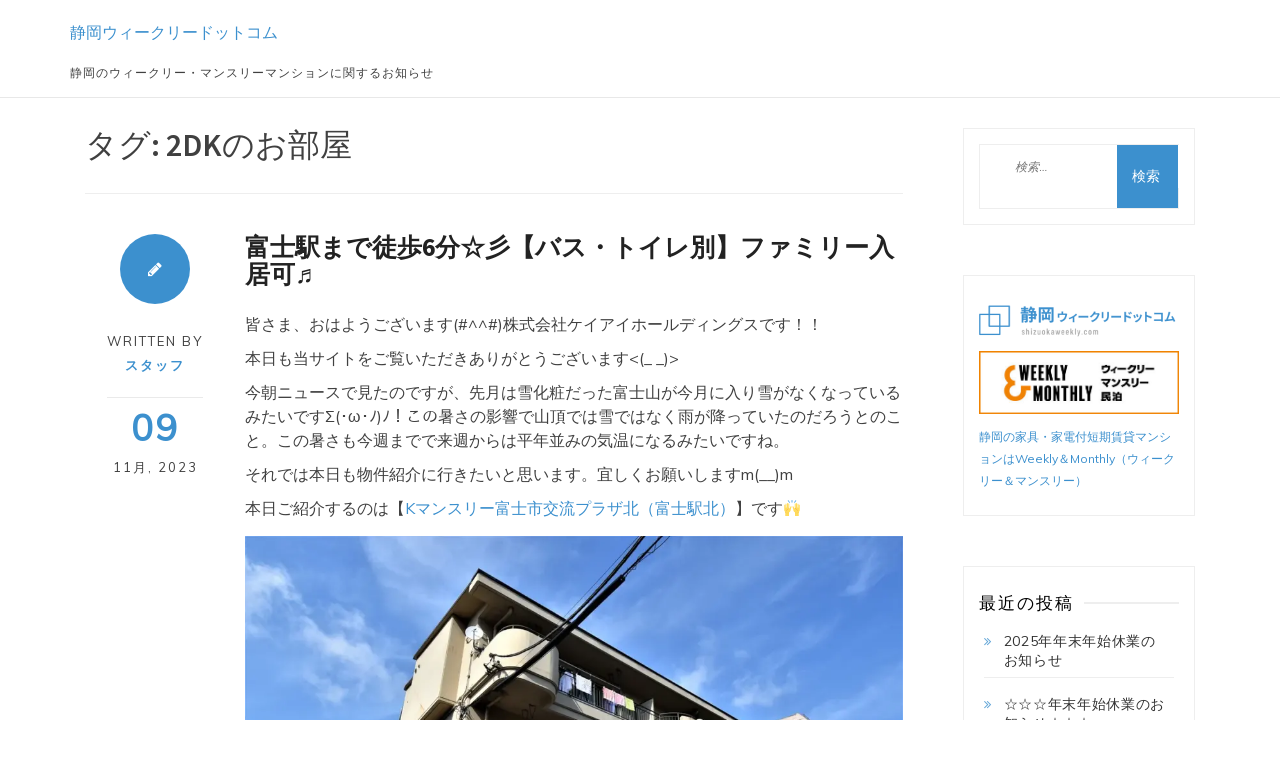

--- FILE ---
content_type: text/html; charset=UTF-8
request_url: https://shizuokaweekly.mnw-life.com/tag/2dk%E3%81%AE%E3%81%8A%E9%83%A8%E5%B1%8B/
body_size: 10365
content:
<!DOCTYPE html>
<html dir="ltr" lang="ja" prefix="og: https://ogp.me/ns#" class="boxed">
<head>
<script data-ad-client="ca-pub-2869867879816334" async src="https://pagead2.googlesyndication.com/pagead/js/adsbygoogle.js"></script>
<meta charset="UTF-8">
<meta name="viewport" content="width=device-width, initial-scale=1">
<link rel="profile" href="http://gmpg.org/xfn/11">

<title>2DKのお部屋 - 静岡ウィークリードットコム</title>

		<!-- All in One SEO 4.9.3 - aioseo.com -->
	<meta name="robots" content="max-image-preview:large" />
	<link rel="canonical" href="https://shizuokaweekly.mnw-life.com/tag/2dk%e3%81%ae%e3%81%8a%e9%83%a8%e5%b1%8b/" />
	<meta name="generator" content="All in One SEO (AIOSEO) 4.9.3" />
		<script type="application/ld+json" class="aioseo-schema">
			{"@context":"https:\/\/schema.org","@graph":[{"@type":"BreadcrumbList","@id":"https:\/\/shizuokaweekly.mnw-life.com\/tag\/2dk%E3%81%AE%E3%81%8A%E9%83%A8%E5%B1%8B\/#breadcrumblist","itemListElement":[{"@type":"ListItem","@id":"https:\/\/shizuokaweekly.mnw-life.com#listItem","position":1,"name":"\u30db\u30fc\u30e0","item":"https:\/\/shizuokaweekly.mnw-life.com","nextItem":{"@type":"ListItem","@id":"https:\/\/shizuokaweekly.mnw-life.com\/tag\/2dk%e3%81%ae%e3%81%8a%e9%83%a8%e5%b1%8b\/#listItem","name":"2DK\u306e\u304a\u90e8\u5c4b"}},{"@type":"ListItem","@id":"https:\/\/shizuokaweekly.mnw-life.com\/tag\/2dk%e3%81%ae%e3%81%8a%e9%83%a8%e5%b1%8b\/#listItem","position":2,"name":"2DK\u306e\u304a\u90e8\u5c4b","previousItem":{"@type":"ListItem","@id":"https:\/\/shizuokaweekly.mnw-life.com#listItem","name":"\u30db\u30fc\u30e0"}}]},{"@type":"CollectionPage","@id":"https:\/\/shizuokaweekly.mnw-life.com\/tag\/2dk%E3%81%AE%E3%81%8A%E9%83%A8%E5%B1%8B\/#collectionpage","url":"https:\/\/shizuokaweekly.mnw-life.com\/tag\/2dk%E3%81%AE%E3%81%8A%E9%83%A8%E5%B1%8B\/","name":"2DK\u306e\u304a\u90e8\u5c4b - \u9759\u5ca1\u30a6\u30a3\u30fc\u30af\u30ea\u30fc\u30c9\u30c3\u30c8\u30b3\u30e0","inLanguage":"ja","isPartOf":{"@id":"https:\/\/shizuokaweekly.mnw-life.com\/#website"},"breadcrumb":{"@id":"https:\/\/shizuokaweekly.mnw-life.com\/tag\/2dk%E3%81%AE%E3%81%8A%E9%83%A8%E5%B1%8B\/#breadcrumblist"}},{"@type":"Organization","@id":"https:\/\/shizuokaweekly.mnw-life.com\/#organization","name":"\u30c9\u30c3\u30c8\u30b3\u30e0\u304b\u3089\u306e\u304a\u77e5\u3089\u305b","description":"\u9759\u5ca1\u306e\u30a6\u30a3\u30fc\u30af\u30ea\u30fc\u30fb\u30de\u30f3\u30b9\u30ea\u30fc\u30de\u30f3\u30b7\u30e7\u30f3\u306b\u95a2\u3059\u308b\u304a\u77e5\u3089\u305b","url":"https:\/\/shizuokaweekly.mnw-life.com\/"},{"@type":"WebSite","@id":"https:\/\/shizuokaweekly.mnw-life.com\/#website","url":"https:\/\/shizuokaweekly.mnw-life.com\/","name":"\u9759\u5ca1\u30a6\u30a3\u30fc\u30af\u30ea\u30fc\u30c9\u30c3\u30c8\u30b3\u30e0\u304b\u3089\u306e\u304a\u77e5\u3089\u305b","description":"\u9759\u5ca1\u306e\u30a6\u30a3\u30fc\u30af\u30ea\u30fc\u30fb\u30de\u30f3\u30b9\u30ea\u30fc\u30de\u30f3\u30b7\u30e7\u30f3\u306b\u95a2\u3059\u308b\u304a\u77e5\u3089\u305b","inLanguage":"ja","publisher":{"@id":"https:\/\/shizuokaweekly.mnw-life.com\/#organization"}}]}
		</script>
		<!-- All in One SEO -->


<!-- Google Tag Manager for WordPress by gtm4wp.com -->
<script data-cfasync="false" data-pagespeed-no-defer>
	var gtm4wp_datalayer_name = "dataLayer";
	var dataLayer = dataLayer || [];
</script>
<!-- End Google Tag Manager for WordPress by gtm4wp.com --><link rel='dns-prefetch' href='//fonts.googleapis.com' />
<link rel="alternate" type="application/rss+xml" title="静岡ウィークリードットコム &raquo; フィード" href="https://shizuokaweekly.mnw-life.com/feed/" />
<link rel="alternate" type="application/rss+xml" title="静岡ウィークリードットコム &raquo; コメントフィード" href="https://shizuokaweekly.mnw-life.com/comments/feed/" />
<link rel="alternate" type="application/rss+xml" title="静岡ウィークリードットコム &raquo; 2DKのお部屋 タグのフィード" href="https://shizuokaweekly.mnw-life.com/tag/2dk%e3%81%ae%e3%81%8a%e9%83%a8%e5%b1%8b/feed/" />
<script type="text/javascript">
window._wpemojiSettings = {"baseUrl":"https:\/\/s.w.org\/images\/core\/emoji\/14.0.0\/72x72\/","ext":".png","svgUrl":"https:\/\/s.w.org\/images\/core\/emoji\/14.0.0\/svg\/","svgExt":".svg","source":{"concatemoji":"https:\/\/shizuokaweekly.mnw-life.com\/contents\/wp-includes\/js\/wp-emoji-release.min.js?ver=6.3.1"}};
/*! This file is auto-generated */
!function(i,n){var o,s,e;function c(e){try{var t={supportTests:e,timestamp:(new Date).valueOf()};sessionStorage.setItem(o,JSON.stringify(t))}catch(e){}}function p(e,t,n){e.clearRect(0,0,e.canvas.width,e.canvas.height),e.fillText(t,0,0);var t=new Uint32Array(e.getImageData(0,0,e.canvas.width,e.canvas.height).data),r=(e.clearRect(0,0,e.canvas.width,e.canvas.height),e.fillText(n,0,0),new Uint32Array(e.getImageData(0,0,e.canvas.width,e.canvas.height).data));return t.every(function(e,t){return e===r[t]})}function u(e,t,n){switch(t){case"flag":return n(e,"\ud83c\udff3\ufe0f\u200d\u26a7\ufe0f","\ud83c\udff3\ufe0f\u200b\u26a7\ufe0f")?!1:!n(e,"\ud83c\uddfa\ud83c\uddf3","\ud83c\uddfa\u200b\ud83c\uddf3")&&!n(e,"\ud83c\udff4\udb40\udc67\udb40\udc62\udb40\udc65\udb40\udc6e\udb40\udc67\udb40\udc7f","\ud83c\udff4\u200b\udb40\udc67\u200b\udb40\udc62\u200b\udb40\udc65\u200b\udb40\udc6e\u200b\udb40\udc67\u200b\udb40\udc7f");case"emoji":return!n(e,"\ud83e\udef1\ud83c\udffb\u200d\ud83e\udef2\ud83c\udfff","\ud83e\udef1\ud83c\udffb\u200b\ud83e\udef2\ud83c\udfff")}return!1}function f(e,t,n){var r="undefined"!=typeof WorkerGlobalScope&&self instanceof WorkerGlobalScope?new OffscreenCanvas(300,150):i.createElement("canvas"),a=r.getContext("2d",{willReadFrequently:!0}),o=(a.textBaseline="top",a.font="600 32px Arial",{});return e.forEach(function(e){o[e]=t(a,e,n)}),o}function t(e){var t=i.createElement("script");t.src=e,t.defer=!0,i.head.appendChild(t)}"undefined"!=typeof Promise&&(o="wpEmojiSettingsSupports",s=["flag","emoji"],n.supports={everything:!0,everythingExceptFlag:!0},e=new Promise(function(e){i.addEventListener("DOMContentLoaded",e,{once:!0})}),new Promise(function(t){var n=function(){try{var e=JSON.parse(sessionStorage.getItem(o));if("object"==typeof e&&"number"==typeof e.timestamp&&(new Date).valueOf()<e.timestamp+604800&&"object"==typeof e.supportTests)return e.supportTests}catch(e){}return null}();if(!n){if("undefined"!=typeof Worker&&"undefined"!=typeof OffscreenCanvas&&"undefined"!=typeof URL&&URL.createObjectURL&&"undefined"!=typeof Blob)try{var e="postMessage("+f.toString()+"("+[JSON.stringify(s),u.toString(),p.toString()].join(",")+"));",r=new Blob([e],{type:"text/javascript"}),a=new Worker(URL.createObjectURL(r),{name:"wpTestEmojiSupports"});return void(a.onmessage=function(e){c(n=e.data),a.terminate(),t(n)})}catch(e){}c(n=f(s,u,p))}t(n)}).then(function(e){for(var t in e)n.supports[t]=e[t],n.supports.everything=n.supports.everything&&n.supports[t],"flag"!==t&&(n.supports.everythingExceptFlag=n.supports.everythingExceptFlag&&n.supports[t]);n.supports.everythingExceptFlag=n.supports.everythingExceptFlag&&!n.supports.flag,n.DOMReady=!1,n.readyCallback=function(){n.DOMReady=!0}}).then(function(){return e}).then(function(){var e;n.supports.everything||(n.readyCallback(),(e=n.source||{}).concatemoji?t(e.concatemoji):e.wpemoji&&e.twemoji&&(t(e.twemoji),t(e.wpemoji)))}))}((window,document),window._wpemojiSettings);
</script>
<style type="text/css">
img.wp-smiley,
img.emoji {
	display: inline !important;
	border: none !important;
	box-shadow: none !important;
	height: 1em !important;
	width: 1em !important;
	margin: 0 0.07em !important;
	vertical-align: -0.1em !important;
	background: none !important;
	padding: 0 !important;
}
</style>
	<link rel='stylesheet' id='wp-block-library-css' href='https://shizuokaweekly.mnw-life.com/contents/wp-includes/css/dist/block-library/style.min.css?ver=6.3.1' type='text/css' media='all' />
<link rel='stylesheet' id='aioseo/css/src/vue/standalone/blocks/table-of-contents/global.scss-css' href='https://shizuokaweekly.mnw-life.com/contents/wp-content/plugins/all-in-one-seo-pack/dist/Lite/assets/css/table-of-contents/global.e90f6d47.css?ver=4.9.3' type='text/css' media='all' />
<style id='classic-theme-styles-inline-css' type='text/css'>
/*! This file is auto-generated */
.wp-block-button__link{color:#fff;background-color:#32373c;border-radius:9999px;box-shadow:none;text-decoration:none;padding:calc(.667em + 2px) calc(1.333em + 2px);font-size:1.125em}.wp-block-file__button{background:#32373c;color:#fff;text-decoration:none}
</style>
<style id='global-styles-inline-css' type='text/css'>
body{--wp--preset--color--black: #000000;--wp--preset--color--cyan-bluish-gray: #abb8c3;--wp--preset--color--white: #ffffff;--wp--preset--color--pale-pink: #f78da7;--wp--preset--color--vivid-red: #cf2e2e;--wp--preset--color--luminous-vivid-orange: #ff6900;--wp--preset--color--luminous-vivid-amber: #fcb900;--wp--preset--color--light-green-cyan: #7bdcb5;--wp--preset--color--vivid-green-cyan: #00d084;--wp--preset--color--pale-cyan-blue: #8ed1fc;--wp--preset--color--vivid-cyan-blue: #0693e3;--wp--preset--color--vivid-purple: #9b51e0;--wp--preset--gradient--vivid-cyan-blue-to-vivid-purple: linear-gradient(135deg,rgba(6,147,227,1) 0%,rgb(155,81,224) 100%);--wp--preset--gradient--light-green-cyan-to-vivid-green-cyan: linear-gradient(135deg,rgb(122,220,180) 0%,rgb(0,208,130) 100%);--wp--preset--gradient--luminous-vivid-amber-to-luminous-vivid-orange: linear-gradient(135deg,rgba(252,185,0,1) 0%,rgba(255,105,0,1) 100%);--wp--preset--gradient--luminous-vivid-orange-to-vivid-red: linear-gradient(135deg,rgba(255,105,0,1) 0%,rgb(207,46,46) 100%);--wp--preset--gradient--very-light-gray-to-cyan-bluish-gray: linear-gradient(135deg,rgb(238,238,238) 0%,rgb(169,184,195) 100%);--wp--preset--gradient--cool-to-warm-spectrum: linear-gradient(135deg,rgb(74,234,220) 0%,rgb(151,120,209) 20%,rgb(207,42,186) 40%,rgb(238,44,130) 60%,rgb(251,105,98) 80%,rgb(254,248,76) 100%);--wp--preset--gradient--blush-light-purple: linear-gradient(135deg,rgb(255,206,236) 0%,rgb(152,150,240) 100%);--wp--preset--gradient--blush-bordeaux: linear-gradient(135deg,rgb(254,205,165) 0%,rgb(254,45,45) 50%,rgb(107,0,62) 100%);--wp--preset--gradient--luminous-dusk: linear-gradient(135deg,rgb(255,203,112) 0%,rgb(199,81,192) 50%,rgb(65,88,208) 100%);--wp--preset--gradient--pale-ocean: linear-gradient(135deg,rgb(255,245,203) 0%,rgb(182,227,212) 50%,rgb(51,167,181) 100%);--wp--preset--gradient--electric-grass: linear-gradient(135deg,rgb(202,248,128) 0%,rgb(113,206,126) 100%);--wp--preset--gradient--midnight: linear-gradient(135deg,rgb(2,3,129) 0%,rgb(40,116,252) 100%);--wp--preset--font-size--small: 13px;--wp--preset--font-size--medium: 20px;--wp--preset--font-size--large: 36px;--wp--preset--font-size--x-large: 42px;--wp--preset--spacing--20: 0.44rem;--wp--preset--spacing--30: 0.67rem;--wp--preset--spacing--40: 1rem;--wp--preset--spacing--50: 1.5rem;--wp--preset--spacing--60: 2.25rem;--wp--preset--spacing--70: 3.38rem;--wp--preset--spacing--80: 5.06rem;--wp--preset--shadow--natural: 6px 6px 9px rgba(0, 0, 0, 0.2);--wp--preset--shadow--deep: 12px 12px 50px rgba(0, 0, 0, 0.4);--wp--preset--shadow--sharp: 6px 6px 0px rgba(0, 0, 0, 0.2);--wp--preset--shadow--outlined: 6px 6px 0px -3px rgba(255, 255, 255, 1), 6px 6px rgba(0, 0, 0, 1);--wp--preset--shadow--crisp: 6px 6px 0px rgba(0, 0, 0, 1);}:where(.is-layout-flex){gap: 0.5em;}:where(.is-layout-grid){gap: 0.5em;}body .is-layout-flow > .alignleft{float: left;margin-inline-start: 0;margin-inline-end: 2em;}body .is-layout-flow > .alignright{float: right;margin-inline-start: 2em;margin-inline-end: 0;}body .is-layout-flow > .aligncenter{margin-left: auto !important;margin-right: auto !important;}body .is-layout-constrained > .alignleft{float: left;margin-inline-start: 0;margin-inline-end: 2em;}body .is-layout-constrained > .alignright{float: right;margin-inline-start: 2em;margin-inline-end: 0;}body .is-layout-constrained > .aligncenter{margin-left: auto !important;margin-right: auto !important;}body .is-layout-constrained > :where(:not(.alignleft):not(.alignright):not(.alignfull)){max-width: var(--wp--style--global--content-size);margin-left: auto !important;margin-right: auto !important;}body .is-layout-constrained > .alignwide{max-width: var(--wp--style--global--wide-size);}body .is-layout-flex{display: flex;}body .is-layout-flex{flex-wrap: wrap;align-items: center;}body .is-layout-flex > *{margin: 0;}body .is-layout-grid{display: grid;}body .is-layout-grid > *{margin: 0;}:where(.wp-block-columns.is-layout-flex){gap: 2em;}:where(.wp-block-columns.is-layout-grid){gap: 2em;}:where(.wp-block-post-template.is-layout-flex){gap: 1.25em;}:where(.wp-block-post-template.is-layout-grid){gap: 1.25em;}.has-black-color{color: var(--wp--preset--color--black) !important;}.has-cyan-bluish-gray-color{color: var(--wp--preset--color--cyan-bluish-gray) !important;}.has-white-color{color: var(--wp--preset--color--white) !important;}.has-pale-pink-color{color: var(--wp--preset--color--pale-pink) !important;}.has-vivid-red-color{color: var(--wp--preset--color--vivid-red) !important;}.has-luminous-vivid-orange-color{color: var(--wp--preset--color--luminous-vivid-orange) !important;}.has-luminous-vivid-amber-color{color: var(--wp--preset--color--luminous-vivid-amber) !important;}.has-light-green-cyan-color{color: var(--wp--preset--color--light-green-cyan) !important;}.has-vivid-green-cyan-color{color: var(--wp--preset--color--vivid-green-cyan) !important;}.has-pale-cyan-blue-color{color: var(--wp--preset--color--pale-cyan-blue) !important;}.has-vivid-cyan-blue-color{color: var(--wp--preset--color--vivid-cyan-blue) !important;}.has-vivid-purple-color{color: var(--wp--preset--color--vivid-purple) !important;}.has-black-background-color{background-color: var(--wp--preset--color--black) !important;}.has-cyan-bluish-gray-background-color{background-color: var(--wp--preset--color--cyan-bluish-gray) !important;}.has-white-background-color{background-color: var(--wp--preset--color--white) !important;}.has-pale-pink-background-color{background-color: var(--wp--preset--color--pale-pink) !important;}.has-vivid-red-background-color{background-color: var(--wp--preset--color--vivid-red) !important;}.has-luminous-vivid-orange-background-color{background-color: var(--wp--preset--color--luminous-vivid-orange) !important;}.has-luminous-vivid-amber-background-color{background-color: var(--wp--preset--color--luminous-vivid-amber) !important;}.has-light-green-cyan-background-color{background-color: var(--wp--preset--color--light-green-cyan) !important;}.has-vivid-green-cyan-background-color{background-color: var(--wp--preset--color--vivid-green-cyan) !important;}.has-pale-cyan-blue-background-color{background-color: var(--wp--preset--color--pale-cyan-blue) !important;}.has-vivid-cyan-blue-background-color{background-color: var(--wp--preset--color--vivid-cyan-blue) !important;}.has-vivid-purple-background-color{background-color: var(--wp--preset--color--vivid-purple) !important;}.has-black-border-color{border-color: var(--wp--preset--color--black) !important;}.has-cyan-bluish-gray-border-color{border-color: var(--wp--preset--color--cyan-bluish-gray) !important;}.has-white-border-color{border-color: var(--wp--preset--color--white) !important;}.has-pale-pink-border-color{border-color: var(--wp--preset--color--pale-pink) !important;}.has-vivid-red-border-color{border-color: var(--wp--preset--color--vivid-red) !important;}.has-luminous-vivid-orange-border-color{border-color: var(--wp--preset--color--luminous-vivid-orange) !important;}.has-luminous-vivid-amber-border-color{border-color: var(--wp--preset--color--luminous-vivid-amber) !important;}.has-light-green-cyan-border-color{border-color: var(--wp--preset--color--light-green-cyan) !important;}.has-vivid-green-cyan-border-color{border-color: var(--wp--preset--color--vivid-green-cyan) !important;}.has-pale-cyan-blue-border-color{border-color: var(--wp--preset--color--pale-cyan-blue) !important;}.has-vivid-cyan-blue-border-color{border-color: var(--wp--preset--color--vivid-cyan-blue) !important;}.has-vivid-purple-border-color{border-color: var(--wp--preset--color--vivid-purple) !important;}.has-vivid-cyan-blue-to-vivid-purple-gradient-background{background: var(--wp--preset--gradient--vivid-cyan-blue-to-vivid-purple) !important;}.has-light-green-cyan-to-vivid-green-cyan-gradient-background{background: var(--wp--preset--gradient--light-green-cyan-to-vivid-green-cyan) !important;}.has-luminous-vivid-amber-to-luminous-vivid-orange-gradient-background{background: var(--wp--preset--gradient--luminous-vivid-amber-to-luminous-vivid-orange) !important;}.has-luminous-vivid-orange-to-vivid-red-gradient-background{background: var(--wp--preset--gradient--luminous-vivid-orange-to-vivid-red) !important;}.has-very-light-gray-to-cyan-bluish-gray-gradient-background{background: var(--wp--preset--gradient--very-light-gray-to-cyan-bluish-gray) !important;}.has-cool-to-warm-spectrum-gradient-background{background: var(--wp--preset--gradient--cool-to-warm-spectrum) !important;}.has-blush-light-purple-gradient-background{background: var(--wp--preset--gradient--blush-light-purple) !important;}.has-blush-bordeaux-gradient-background{background: var(--wp--preset--gradient--blush-bordeaux) !important;}.has-luminous-dusk-gradient-background{background: var(--wp--preset--gradient--luminous-dusk) !important;}.has-pale-ocean-gradient-background{background: var(--wp--preset--gradient--pale-ocean) !important;}.has-electric-grass-gradient-background{background: var(--wp--preset--gradient--electric-grass) !important;}.has-midnight-gradient-background{background: var(--wp--preset--gradient--midnight) !important;}.has-small-font-size{font-size: var(--wp--preset--font-size--small) !important;}.has-medium-font-size{font-size: var(--wp--preset--font-size--medium) !important;}.has-large-font-size{font-size: var(--wp--preset--font-size--large) !important;}.has-x-large-font-size{font-size: var(--wp--preset--font-size--x-large) !important;}
.wp-block-navigation a:where(:not(.wp-element-button)){color: inherit;}
:where(.wp-block-post-template.is-layout-flex){gap: 1.25em;}:where(.wp-block-post-template.is-layout-grid){gap: 1.25em;}
:where(.wp-block-columns.is-layout-flex){gap: 2em;}:where(.wp-block-columns.is-layout-grid){gap: 2em;}
.wp-block-pullquote{font-size: 1.5em;line-height: 1.6;}
</style>
<link rel='stylesheet' id='penman-googleapis-css' href='//fonts.googleapis.com/css?family=Muli:300,400|Source+Sans+Pro:600,700' type='text/css' media='all' />
<link rel='stylesheet' id='fontawesome-css' href='https://shizuokaweekly.mnw-life.com/contents/wp-content/themes/dotcom/assets/framework/Font-Awesome/css/font-awesome.min.css?ver=4.5.0' type='text/css' media='all' />
<link rel='stylesheet' id='bootstrap-css' href='https://shizuokaweekly.mnw-life.com/contents/wp-content/themes/dotcom/assets/framework/bootstrap/css/bootstrap.min.css?ver=4.5.0' type='text/css' media='all' />
<link rel='stylesheet' id='owl-carousel-css' href='https://shizuokaweekly.mnw-life.com/contents/wp-content/themes/dotcom/assets/framework/owl-carousel/owl.carousel.css?ver=4.5.0' type='text/css' media='all' />
<link rel='stylesheet' id='penman-style-css' href='https://shizuokaweekly.mnw-life.com/contents/wp-content/themes/dotcom/style.css?ver=6.3.1' type='text/css' media='all' />
<style id='penman-style-inline-css' type='text/css'>
 .site-title a, .main-navigation ul li.current-menu-item a, a:visited, a:focus, a:active, a, .authorinfo .entry-meta .date-day
                  {

                      color: #3c90ce;

                   }

                   .a:hover, .main-navigation ul li a:hover, h1.site-title a:hover, a:hover,.nav-links .nav-next a:hover,.widget ul li a:hover
                  {

                      color: #a5ba51;

                   }

                  .nav-links .nav-previous a, .nav-links .nav-next a, button, input[type='button'], input[type='reset'], input[type='submit'], .widget .search-submit,.more-area a

                  {

                      background: #3c90ce;

                   }

                  .nav-links .nav-previous a:hover, .nav-links .nav-next a:hover, button:hover, input[type='button']:hover, input[type='reset']:hover, input[type='submit']:hover, .widget .search-submit:hover,.more-area a:hover,.widget_meta ul li a:hover

                  {

                      background: #a5ba51;

                      color: #ffffff;

                   }

                   .widget_categories li a::before, .widget_recent_entries li a::before, .widget_archive li a::before, .widget_categories li a::before

                  {

                      color: #3c90ce;

                   }

                  
</style>
<script type='text/javascript' src='https://shizuokaweekly.mnw-life.com/contents/wp-includes/js/jquery/jquery.min.js?ver=3.7.0' id='jquery-core-js'></script>
<script type='text/javascript' src='https://shizuokaweekly.mnw-life.com/contents/wp-includes/js/jquery/jquery-migrate.min.js?ver=3.4.1' id='jquery-migrate-js'></script>
<script type='text/javascript' src='https://shizuokaweekly.mnw-life.com/contents/wp-content/themes/dotcom/assets/framework/bootstrap/js/bootstrap.min.js?ver=4.5.0' id='bootstrap-js'></script>
<script type='text/javascript' src='https://shizuokaweekly.mnw-life.com/contents/wp-content/themes/dotcom/assets/framework/owl-carousel/owl.carousel.min.js?ver=4.5.0' id='owl-carousel-js'></script>
<script type='text/javascript' src='https://shizuokaweekly.mnw-life.com/contents/wp-content/themes/dotcom/assets/js/scripts.js?ver=4.5.0' id='scripts-js'></script>
<link rel="https://api.w.org/" href="https://shizuokaweekly.mnw-life.com/wp-json/" /><link rel="alternate" type="application/json" href="https://shizuokaweekly.mnw-life.com/wp-json/wp/v2/tags/113" /><link rel="EditURI" type="application/rsd+xml" title="RSD" href="https://shizuokaweekly.mnw-life.com/contents/xmlrpc.php?rsd" />
<meta name="generator" content="WordPress 6.3.1" />

<!-- Google Tag Manager for WordPress by gtm4wp.com -->
<!-- GTM Container placement set to automatic -->
<script data-cfasync="false" data-pagespeed-no-defer>
	var dataLayer_content = {"pagePostType":"post","pagePostType2":"tag-post"};
	dataLayer.push( dataLayer_content );
</script>
<script data-cfasync="false" data-pagespeed-no-defer>
(function(w,d,s,l,i){w[l]=w[l]||[];w[l].push({'gtm.start':
new Date().getTime(),event:'gtm.js'});var f=d.getElementsByTagName(s)[0],
j=d.createElement(s),dl=l!='dataLayer'?'&l='+l:'';j.async=true;j.src=
'//www.googletagmanager.com/gtm.js?id='+i+dl;f.parentNode.insertBefore(j,f);
})(window,document,'script','dataLayer','GTM-N5ZJVKJ');
</script>
<!-- End Google Tag Manager for WordPress by gtm4wp.com -->		<style type="text/css" id="wp-custom-css">
			.penman-post-icon-wrapper {
    background-color: #3c90ce;
}
.penman-postcontent {
    border-bottom-color: #3c90ce;
}		</style>
		</head>

<body class="archive tag tag-2dk tag-113 hfeed right-sidebar">
<div id="page">
	<a class="skip-link screen-reader-text" href="#content">Skip to content</a>
	<header id="masthead" class="site-header" role="banner">
		<div class="container">
			<div class="row">
				<nav id="site-navigation" class="main-navigation navbar" role="navigation">
						<!-- Brand and toggle get grouped for better mobile display -->
						<div class="navbar-header">
							<button type="button" class="navbar-toggle collapsed" data-toggle="collapse" data-target="#bs-example-navbar-collapse-1" aria-expanded="false">
								<span class="sr-only">Toggle navigation</span>
								<span class="icon-bar"></span>
								<span class="icon-bar"></span>
								<span class="icon-bar"></span>
							</button>
					    <div class="penman-logo">		
									 
							 
						 </div>	 

                         								<p class="site-title"><a href="https://shizuokaweekly.mnw-life.com/" rel="home">静岡ウィークリードットコム</a></p>
																<p class="site-description">静岡のウィークリー・マンスリーマンションに関するお知らせ</p>
														</div>

						<!-- Collect the nav links, forms, and other content for toggling -->
 						<!--<div class="collapse navbar-collapse" id="bs-example-navbar-collapse-1">
							<div id="primary-menu" class="menu"></div>
						</div> -->
						<!-- /.navbar-collapse -->
				</nav>
			</div>
		</div>


		<nav  class="main-navigation" role="navigation">

		</nav><!-- #site-navigation -->
	</header><!-- #masthead -->
		<div id="content" class="site-content">
		<div class="container">
			<div class="row">	<div id="primary" class="content-area col-md-9 right-s-bar ">
		<main id="main" class="site-main" role="main">

		
			<header class="page-header">
				<h1 class="page-title">タグ: <span>2DKのお部屋</span></h1>			</header><!-- .page-header -->

			
<article id="post-189" class="post-189 post type-post status-publish format-standard hentry category-info tag-2dk tag-66 tag-43 tag-63 tag-40 tag-78 tag-111 tag-68 tag-46 tag-64 tag-41 tag-34 tag-62 tag-67 tag-65 tag-69 tag-112 tag-37 tag-45 tag-44 tag-16 tag-42">
	<div class="penman-post-wrapper">
	   <!--post thumbnal options-->
		<div class="penman-post-thumb post-thumb">
			<a href="https://shizuokaweekly.mnw-life.com/2023/11/09/%e5%af%8c%e5%a3%ab%e9%a7%85%e3%81%be%e3%81%a7%e5%be%92%e6%ad%a96%e5%88%86%e2%98%86%e5%bd%a1%e3%80%90%e3%83%90%e3%82%b9%e3%83%bb%e3%83%88%e3%82%a4%e3%83%ac%e5%88%a5%e3%80%91%e3%83%95%e3%82%a1%e3%83%9f/">
			 			</a>
		</div><!-- .post-thumb-->
		<div class="penman-postcontent">
			<div class="penman-post-left">
				<div class="penman-post-icon-wrapper">
                    
                    
                  		<i class="fa fa-pencil"></i>	

                			
				</div>
				<div class="authorinfo">
										<div class="entry-meta">
						<span class="post-by"> Written by <span class="author vcard"><a class="url fn n" href="https://shizuokaweekly.mnw-life.com/author/shizuokaweekly_staff/">スタッフ</a></span></span><span class="date-day">09</span><span class="date-month">11月</span>, <span class="date-year">2023</span>					</div><!-- .entry-meta -->
									</div>
			</div>
			<header class="entry-header">
				<h2 class="entry-title"><a href="https://shizuokaweekly.mnw-life.com/2023/11/09/%e5%af%8c%e5%a3%ab%e9%a7%85%e3%81%be%e3%81%a7%e5%be%92%e6%ad%a96%e5%88%86%e2%98%86%e5%bd%a1%e3%80%90%e3%83%90%e3%82%b9%e3%83%bb%e3%83%88%e3%82%a4%e3%83%ac%e5%88%a5%e3%80%91%e3%83%95%e3%82%a1%e3%83%9f/" rel="bookmark">富士駅まで徒歩6分☆彡【バス・トイレ別】ファミリー入居可♬</a></h2>			</header><!-- .entry-header -->

			<div class="entry-content">
				
<p>皆さま、おはようございます(#^^#)株式会社ケイアイホールディングスです！！</p>



<p>本日も当サイトをご覧いただきありがとうございます&lt;(_ _)&gt;</p>



<p>今朝ニュースで見たのですが、先月は雪化粧だった富士山が今月に入り雪がなくなっているみたいですΣ(･ω･ﾉ)ﾉ！この暑さの影響で山頂では雪ではなく雨が降っていたのだろうとのこと。この暑さも今週までで来週からは平年並みの気温になるみたいですね。</p>



<p>それでは本日も物件紹介に行きたいと思います。宜しくお願いしますm(__)m</p>



<p>本日ご紹介するのは【<a href="https://shizuokaweekly.com/srch/?cm=v&amp;id=480952">Kマンスリー富士市交流プラザ北（富士駅北）</a>】です🙌</p>



<figure class="wp-block-image size-large"><img decoding="async" fetchpriority="high" width="1024" height="683" src="https://shizuokaweekly.mnw-life.com/contents/wp-content/uploads/2023/11/0c31b0a0b5ba56b5b9310263a4004b87-1024x683.webp" alt="" class="wp-image-190" srcset="https://shizuokaweekly.mnw-life.com/contents/wp-content/uploads/2023/11/0c31b0a0b5ba56b5b9310263a4004b87-1024x683.webp 1024w, https://shizuokaweekly.mnw-life.com/contents/wp-content/uploads/2023/11/0c31b0a0b5ba56b5b9310263a4004b87-300x200.webp 300w, https://shizuokaweekly.mnw-life.com/contents/wp-content/uploads/2023/11/0c31b0a0b5ba56b5b9310263a4004b87-768x512.webp 768w, https://shizuokaweekly.mnw-life.com/contents/wp-content/uploads/2023/11/0c31b0a0b5ba56b5b9310263a4004b87.webp 1200w" sizes="(max-width: 1024px) 100vw, 1024px" /></figure>



<figure class="wp-block-image size-full"><img decoding="async" width="640" height="512" src="https://shizuokaweekly.mnw-life.com/contents/wp-content/uploads/2023/11/0c31b0a0b5ba56b5b9310263a4004b87-1.webp" alt="" class="wp-image-191" srcset="https://shizuokaweekly.mnw-life.com/contents/wp-content/uploads/2023/11/0c31b0a0b5ba56b5b9310263a4004b87-1.webp 640w, https://shizuokaweekly.mnw-life.com/contents/wp-content/uploads/2023/11/0c31b0a0b5ba56b5b9310263a4004b87-1-300x240.webp 300w" sizes="(max-width: 640px) 100vw, 640px" /></figure>



<p>2DKのお部屋で寝室とリビングも別になっておりますのでゆっくりと休んでいただけます。</p>



<p>ファミリー入居可能な物件でリフォーム等で一時的にご利用される方にもおすすめです。</p>



<p>1日3,000円台～ご利用可能✨✨</p>



<figure class="wp-block-image size-large"><img decoding="async" width="1024" height="683" src="https://shizuokaweekly.mnw-life.com/contents/wp-content/uploads/2023/11/0c31b0a0b5ba56b5b9310263a4004b87-2-1024x683.webp" alt="" class="wp-image-192" srcset="https://shizuokaweekly.mnw-life.com/contents/wp-content/uploads/2023/11/0c31b0a0b5ba56b5b9310263a4004b87-2-1024x683.webp 1024w, https://shizuokaweekly.mnw-life.com/contents/wp-content/uploads/2023/11/0c31b0a0b5ba56b5b9310263a4004b87-2-300x200.webp 300w, https://shizuokaweekly.mnw-life.com/contents/wp-content/uploads/2023/11/0c31b0a0b5ba56b5b9310263a4004b87-2-768x512.webp 768w, https://shizuokaweekly.mnw-life.com/contents/wp-content/uploads/2023/11/0c31b0a0b5ba56b5b9310263a4004b87-2.webp 1200w" sizes="(max-width: 1024px) 100vw, 1024px" /></figure>



<figure class="wp-block-image size-large"><img decoding="async" loading="lazy" width="1024" height="683" src="https://shizuokaweekly.mnw-life.com/contents/wp-content/uploads/2023/11/0c31b0a0b5ba56b5b9310263a4004b87-3-1024x683.webp" alt="" class="wp-image-193" srcset="https://shizuokaweekly.mnw-life.com/contents/wp-content/uploads/2023/11/0c31b0a0b5ba56b5b9310263a4004b87-3-1024x683.webp 1024w, https://shizuokaweekly.mnw-life.com/contents/wp-content/uploads/2023/11/0c31b0a0b5ba56b5b9310263a4004b87-3-300x200.webp 300w, https://shizuokaweekly.mnw-life.com/contents/wp-content/uploads/2023/11/0c31b0a0b5ba56b5b9310263a4004b87-3-768x512.webp 768w, https://shizuokaweekly.mnw-life.com/contents/wp-content/uploads/2023/11/0c31b0a0b5ba56b5b9310263a4004b87-3.webp 1200w" sizes="(max-width: 1024px) 100vw, 1024px" /></figure>



<p>リビングにはテレビやソファーもありますのでご自宅のようにくつろいでいただけたら嬉しいです。</p>



<p>スタンドミラーもありますのでお出かけ前のチェックもバッチリ👍</p>



<p>寝室はベッドだけあり、落ち着いた空間でゆっくりと休めそうです。</p>



<p></p>



<figure class="wp-block-image size-large"><img decoding="async" loading="lazy" width="1024" height="683" src="https://shizuokaweekly.mnw-life.com/contents/wp-content/uploads/2023/11/0c31b0a0b5ba56b5b9310263a4004b87-4-1024x683.webp" alt="" class="wp-image-194" srcset="https://shizuokaweekly.mnw-life.com/contents/wp-content/uploads/2023/11/0c31b0a0b5ba56b5b9310263a4004b87-4-1024x683.webp 1024w, https://shizuokaweekly.mnw-life.com/contents/wp-content/uploads/2023/11/0c31b0a0b5ba56b5b9310263a4004b87-4-300x200.webp 300w, https://shizuokaweekly.mnw-life.com/contents/wp-content/uploads/2023/11/0c31b0a0b5ba56b5b9310263a4004b87-4-768x512.webp 768w, https://shizuokaweekly.mnw-life.com/contents/wp-content/uploads/2023/11/0c31b0a0b5ba56b5b9310263a4004b87-4.webp 1200w" sizes="(max-width: 1024px) 100vw, 1024px" /></figure>



<p>ダイニングキッチンとなります。</p>



<p>一人暮らしには充分な広さのキッチン🍳</p>



<p>ダイニングテーブルもありますので調理したものをすぐに運べて便利♪</p>



<p>調理家電・器具・食器類もそろっておりますので入居後すぐに自炊可能です！</p>



<p>長期滞在のご予定がある方や、法人様、在宅ワークでのご利用も大歓迎(*^^*)</p>



<p>手続き簡単！保証人なし！</p>



<p>弊社ではご成約いただいた方からの先着順になりますので、ご了承くださいませ?‍</p>

			</div><!-- .entry-content -->
			<footer>
							<div class="more-area">
					<a href="https://shizuokaweekly.mnw-life.com/2023/11/09/%e5%af%8c%e5%a3%ab%e9%a7%85%e3%81%be%e3%81%a7%e5%be%92%e6%ad%a96%e5%88%86%e2%98%86%e5%bd%a1%e3%80%90%e3%83%90%e3%82%b9%e3%83%bb%e3%83%88%e3%82%a4%e3%83%ac%e5%88%a5%e3%80%91%e3%83%95%e3%82%a1%e3%83%9f/">
					Read More <i class="fa fa-angle-double-right"></i></a>
				</div>
	  				<hr>
				</footer>
	    		
			<footer class="entry-footer">
				<span class="cat-links"><i class="fa fa-folder-open"></i>Posted in <a href="https://shizuokaweekly.mnw-life.com/category/info/" rel="category tag">お知らせ</a></span><span class="tags-links"><i class="fa fa-tag" aria-hidden="true"></i>Tagged <a href="https://shizuokaweekly.mnw-life.com/tag/2dk%e3%81%ae%e3%81%8a%e9%83%a8%e5%b1%8b/" rel="tag">2DKのお部屋</a>, <a href="https://shizuokaweekly.mnw-life.com/tag/%e3%82%a6%e3%82%a3%e3%83%bc%e3%82%af%e3%83%aa%e3%83%bc%e3%83%9e%e3%83%b3%e3%82%b7%e3%83%a7%e3%83%b3%e5%af%8c%e5%a3%ab/" rel="tag">ウィークリーマンション富士</a>, <a href="https://shizuokaweekly.mnw-life.com/tag/%e3%82%a6%e3%82%a3%e3%83%bc%e3%82%af%e3%83%aa%e3%83%bc%e3%83%9e%e3%83%b3%e3%82%b7%e3%83%a7%e3%83%b3%e9%9d%99%e5%b2%a1/" rel="tag">ウィークリーマンション静岡</a>, <a href="https://shizuokaweekly.mnw-life.com/tag/%e3%82%a6%e3%82%a3%e3%83%bc%e3%82%af%e3%83%aa%e3%83%bc%e5%af%8c%e5%a3%ab/" rel="tag">ウィークリー富士</a>, <a href="https://shizuokaweekly.mnw-life.com/tag/%e3%82%a6%e3%82%a3%e3%83%bc%e3%82%af%e3%83%aa%e3%83%bc%e9%9d%99%e5%b2%a1/" rel="tag">ウィークリー静岡</a>, <a href="https://shizuokaweekly.mnw-life.com/tag/%e3%81%8a%e9%83%a8%e5%b1%8b%e5%ba%83%e3%80%85/" rel="tag">お部屋広々</a>, <a href="https://shizuokaweekly.mnw-life.com/tag/%e3%83%95%e3%82%a1%e3%83%9f%e3%83%aa%e3%83%bc%e5%85%a5%e5%b1%85%e5%8f%af/" rel="tag">ファミリー入居可</a>, <a href="https://shizuokaweekly.mnw-life.com/tag/%e3%83%9e%e3%83%b3%e3%82%b9%e3%83%aa%e3%83%bc%e3%83%9e%e3%83%b3%e3%82%b7%e3%83%a7%e3%83%b3%e5%af%8c%e5%a3%ab/" rel="tag">マンスリーマンション富士</a>, <a href="https://shizuokaweekly.mnw-life.com/tag/%e3%83%9e%e3%83%b3%e3%82%b9%e3%83%aa%e3%83%bc%e3%83%9e%e3%83%b3%e3%82%b7%e3%83%a7%e3%83%b3%e9%9d%99%e5%b2%a1/" rel="tag">マンスリーマンション静岡</a>, <a href="https://shizuokaweekly.mnw-life.com/tag/%e3%83%9e%e3%83%b3%e3%82%b9%e3%83%aa%e3%83%bc%e5%af%8c%e5%a3%ab/" rel="tag">マンスリー富士</a>, <a href="https://shizuokaweekly.mnw-life.com/tag/%e3%83%9e%e3%83%b3%e3%82%b9%e3%83%aa%e3%83%bc%e9%9d%99%e5%b2%a1/" rel="tag">マンスリー静岡</a>, <a href="https://shizuokaweekly.mnw-life.com/tag/%e5%ae%b6%e5%85%b7%e5%ae%b6%e9%9b%bb%e4%bb%98%e3%81%8d/" rel="tag">家具家電付き</a>, <a href="https://shizuokaweekly.mnw-life.com/tag/%e5%af%8c%e5%a3%ab%e3%82%a6%e3%82%a3%e3%83%bc%e3%82%af%e3%83%aa%e3%83%bc/" rel="tag">富士ウィークリー</a>, <a href="https://shizuokaweekly.mnw-life.com/tag/%e5%af%8c%e5%a3%ab%e3%82%a6%e3%82%a3%e3%83%bc%e3%82%af%e3%83%aa%e3%83%bc%e3%83%9e%e3%83%b3%e3%82%b7%e3%83%a7%e3%83%b3/" rel="tag">富士ウィークリーマンション</a>, <a href="https://shizuokaweekly.mnw-life.com/tag/%e5%af%8c%e5%a3%ab%e3%83%9e%e3%83%b3%e3%82%b9%e3%83%aa%e3%83%bc/" rel="tag">富士マンスリー</a>, <a href="https://shizuokaweekly.mnw-life.com/tag/%e5%af%8c%e5%a3%ab%e3%83%9e%e3%83%b3%e3%82%b9%e3%83%aa%e3%83%bc%e3%83%9e%e3%83%b3%e3%82%b7%e3%83%a7%e3%83%b3/" rel="tag">富士マンスリーマンション</a>, <a href="https://shizuokaweekly.mnw-life.com/tag/%e5%af%8c%e5%a3%ab%e9%a7%85%e8%bf%91%e3%81%8f/" rel="tag">富士駅近く</a>, <a href="https://shizuokaweekly.mnw-life.com/tag/%e6%b0%b4%e9%81%93%e5%85%89%e7%86%b1%e8%b2%bb%e7%84%a1%e6%96%99/" rel="tag">水道光熱費無料</a>, <a href="https://shizuokaweekly.mnw-life.com/tag/%e9%9d%99%e5%b2%a1%e3%82%a6%e3%82%a3%e3%83%bc%e3%82%af%e3%83%aa%e3%83%bc/" rel="tag">静岡ウィークリー</a>, <a href="https://shizuokaweekly.mnw-life.com/tag/%e9%9d%99%e5%b2%a1%e3%82%a6%e3%82%a3%e3%83%bc%e3%82%af%e3%83%aa%e3%83%bc%e3%83%9e%e3%83%b3%e3%82%b7%e3%83%a7%e3%83%b3/" rel="tag">静岡ウィークリーマンション</a>, <a href="https://shizuokaweekly.mnw-life.com/tag/%e9%9d%99%e5%b2%a1%e3%83%9e%e3%83%b3%e3%82%b9%e3%83%aa%e3%83%bc/" rel="tag">静岡マンスリー</a>, <a href="https://shizuokaweekly.mnw-life.com/tag/%e9%9d%99%e5%b2%a1%e3%83%9e%e3%83%b3%e3%82%b9%e3%83%aa%e3%83%bc%e3%83%9e%e3%83%b3%e3%82%b7%e3%83%a7%e3%83%b3/" rel="tag">静岡マンスリーマンション</a></span><span class="comments-link"><a href="https://shizuokaweekly.mnw-life.com/2023/11/09/%e5%af%8c%e5%a3%ab%e9%a7%85%e3%81%be%e3%81%a7%e5%be%92%e6%ad%a96%e5%88%86%e2%98%86%e5%bd%a1%e3%80%90%e3%83%90%e3%82%b9%e3%83%bb%e3%83%88%e3%82%a4%e3%83%ac%e5%88%a5%e3%80%91%e3%83%95%e3%82%a1%e3%83%9f/#respond">Leave a Comment<span class="screen-reader-text"> on 富士駅まで徒歩6分☆彡【バス・トイレ別】ファミリー入居可♬</span></a></span>			</footer><!-- .entry-footer -->
		
		</div>
	</div>
</article><!-- #post-## -->

		</main><!-- #main -->
	</div><!-- #primary -->


<aside id="secondary" class="col-md-3 widget-area left-s-bar" role="complementary">
	<section id="search-2" class="widget widget_search"><form role="search" method="get" class="search-form" action="https://shizuokaweekly.mnw-life.com/">
				<label>
					<span class="screen-reader-text">検索:</span>
					<input type="search" class="search-field" placeholder="検索&hellip;" value="" name="s" />
				</label>
				<input type="submit" class="search-submit" value="検索" />
			</form></section><section id="block-2" class="widget widget_block"><p></p><p>
<a href="https://shizuokaweekly.com/" target="_blank" rel="noopener"><img decoding="async" src="https://shizuokaweekly.mnw-life.com/contents/wp-content/uploads/2022/04/shizuokaweekly.png" alt="静岡ウィークリードットコム"> </a>
</p>
<p>
<a href="https://weeklyandmonthly.com/" target="_blank" rel="noopener"><img decoding="async" src="https://shizuokaweekly.mnw-life.com/contents/wp-content/uploads/2022/05/wnm.jpg" alt="マンスリーマンションならWeekly＆Monthly"> </a>
</p>
<p>
<a style="font-size: 12px;" href="https://weeklyandmonthly.com/shizuoka/" target="_blank" rel="noopener">静岡の家具・家電付短期賃貸マンションはWeekly＆Monthly（ウィークリー＆マンスリー）</a>
</p>
<p></p></section>
		<section id="recent-posts-2" class="widget widget_recent_entries">
		<h2 class="widget-title"><span>最近の投稿</span></h2>
		<ul>
											<li>
					<a href="https://shizuokaweekly.mnw-life.com/2025/11/25/2025%e5%b9%b4%e5%b9%b4%e6%9c%ab%e5%b9%b4%e5%a7%8b%e4%bc%91%e6%a5%ad%e3%81%ae%e3%81%8a%e7%9f%a5%e3%82%89%e3%81%9b/">2025年年末年始休業のお知らせ</a>
									</li>
											<li>
					<a href="https://shizuokaweekly.mnw-life.com/2024/12/06/%e2%98%86%e2%98%86%e2%98%86%e5%b9%b4%e6%9c%ab%e5%b9%b4%e5%a7%8b%e4%bc%91%e6%a5%ad%e3%81%ae%e3%81%8a%e7%9f%a5%e3%82%89%e3%81%9b%e2%98%86%e2%98%86%e2%98%86/">☆☆☆年末年始休業のお知らせ☆☆☆</a>
									</li>
											<li>
					<a href="https://shizuokaweekly.mnw-life.com/2024/09/20/%e9%9d%99%e5%b2%a1%e9%a7%85%e3%81%8b%e3%82%89%e5%be%92%e6%ad%a96%e5%88%86%e3%80%90%e3%83%90%e3%82%b9%e3%83%bb%e3%83%88%e3%82%a4%e3%83%ac%e5%88%a5%e3%80%912%e5%90%8d%e5%85%a5%e5%b1%85%e5%8f%af%e2%99%ac/">静岡駅から徒歩6分【バス・トイレ別】2名入居可♬</a>
									</li>
											<li>
					<a href="https://shizuokaweekly.mnw-life.com/2024/09/17/%e5%af%8c%e5%a3%ab%e5%b8%82%e3%80%80%e3%80%90%e3%83%90%e3%82%b9%e3%83%bb%e3%83%88%e3%82%a4%e3%83%ac%e5%88%a5%e3%80%91%e9%a7%90%e8%bb%8a%e5%a0%b4%e6%9c%89%e2%99%ac%e8%a7%92%e9%83%a8%e5%b1%8b/">富士市　【バス・トイレ別】駐車場有♬角部屋</a>
									</li>
											<li>
					<a href="https://shizuokaweekly.mnw-life.com/2024/09/10/%e8%97%a4%e6%9e%9d%e5%b8%82%e3%80%90%e3%83%90%e3%82%b9%e3%83%bb%e3%83%88%e3%82%a4%e3%83%ac%e5%88%a5%e3%80%91%e9%a7%90%e8%bb%8a%e5%a0%b4%e6%9c%89%e3%80%802k%e3%83%a1%e3%82%be%e3%83%8d%e3%83%83%e3%83%88/">藤枝市【バス・トイレ別】駐車場有　2Kメゾネットタイプのお部屋☆彡</a>
									</li>
					</ul>

		</section><section id="archives-2" class="widget widget_archive"><h2 class="widget-title"><span>アーカイブ</span></h2>
			<ul>
					<li><a href='https://shizuokaweekly.mnw-life.com/2025/11/'>2025年11月</a></li>
	<li><a href='https://shizuokaweekly.mnw-life.com/2024/12/'>2024年12月</a></li>
	<li><a href='https://shizuokaweekly.mnw-life.com/2024/09/'>2024年9月</a></li>
	<li><a href='https://shizuokaweekly.mnw-life.com/2024/08/'>2024年8月</a></li>
	<li><a href='https://shizuokaweekly.mnw-life.com/2024/07/'>2024年7月</a></li>
	<li><a href='https://shizuokaweekly.mnw-life.com/2024/06/'>2024年6月</a></li>
	<li><a href='https://shizuokaweekly.mnw-life.com/2024/04/'>2024年4月</a></li>
	<li><a href='https://shizuokaweekly.mnw-life.com/2023/12/'>2023年12月</a></li>
	<li><a href='https://shizuokaweekly.mnw-life.com/2023/11/'>2023年11月</a></li>
	<li><a href='https://shizuokaweekly.mnw-life.com/2023/07/'>2023年7月</a></li>
	<li><a href='https://shizuokaweekly.mnw-life.com/2023/05/'>2023年5月</a></li>
	<li><a href='https://shizuokaweekly.mnw-life.com/2023/02/'>2023年2月</a></li>
	<li><a href='https://shizuokaweekly.mnw-life.com/2023/01/'>2023年1月</a></li>
	<li><a href='https://shizuokaweekly.mnw-life.com/2022/12/'>2022年12月</a></li>
	<li><a href='https://shizuokaweekly.mnw-life.com/2022/08/'>2022年8月</a></li>
	<li><a href='https://shizuokaweekly.mnw-life.com/2022/06/'>2022年6月</a></li>
	<li><a href='https://shizuokaweekly.mnw-life.com/2022/05/'>2022年5月</a></li>
			</ul>

			</section><section id="categories-2" class="widget widget_categories"><h2 class="widget-title"><span>カテゴリー</span></h2>
			<ul>
					<li class="cat-item cat-item-1"><a href="https://shizuokaweekly.mnw-life.com/category/info/">お知らせ</a>
</li>
	<li class="cat-item cat-item-2"><a href="https://shizuokaweekly.mnw-life.com/category/campaign/">キャンペーン情報</a>
</li>
	<li class="cat-item cat-item-22"><a href="https://shizuokaweekly.mnw-life.com/category/%e5%af%8c%e5%a3%ab%e5%b8%82%e3%80%80%e3%83%9e%e3%83%b3%e3%82%b9%e3%83%aa%e3%83%bc%e3%83%9e%e3%83%b3%e3%82%b7%e3%83%a7%e3%83%b3/">富士市　マンスリーマンション</a>
</li>
	<li class="cat-item cat-item-21"><a href="https://shizuokaweekly.mnw-life.com/category/%e6%b2%bc%e6%b4%a5%e5%b8%82%e3%80%80%e3%83%9e%e3%83%b3%e3%82%b9%e3%83%aa%e3%83%bc%e3%83%9e%e3%83%b3%e3%82%b7%e3%83%a7%e3%83%b3/">沼津市　マンスリーマンション</a>
</li>
	<li class="cat-item cat-item-13"><a href="https://shizuokaweekly.mnw-life.com/category/%e6%b5%9c%e6%9d%be%e3%83%9e%e3%83%b3%e3%82%b9%e3%83%aa%e3%83%bc/">浜松マンスリー</a>
</li>
	<li class="cat-item cat-item-15"><a href="https://shizuokaweekly.mnw-life.com/category/%e6%b5%9c%e6%9d%be%e9%a7%85/">浜松駅</a>
</li>
	<li class="cat-item cat-item-3"><a href="https://shizuokaweekly.mnw-life.com/category/property/">物件情報</a>
</li>
	<li class="cat-item cat-item-27"><a href="https://shizuokaweekly.mnw-life.com/category/%e7%a3%90%e7%94%b0%e5%b8%82%e3%80%80%e3%83%9e%e3%83%b3%e3%82%b9%e3%83%aa%e3%83%bc%e3%83%9e%e3%83%b3%e3%82%b7%e3%83%a7%e3%83%b3/">磐田市　マンスリーマンション</a>
</li>
	<li class="cat-item cat-item-14"><a href="https://shizuokaweekly.mnw-life.com/category/%e9%9d%99%e5%b2%a1%e3%83%9e%e3%83%b3%e3%82%b9%e3%83%aa%e3%83%bc/">静岡マンスリー</a>
</li>
			</ul>

			</section></aside><!-- #secondary -->
			</div><!-- #row -->
		</div><!-- #container -->
	</div><!-- #content -->

	<footer id="colophon" class="site-footer" role="contentinfo">
		
		
		<div class="site-info">
			<span class="copy-right-text">Copyright 静岡ウィークリードットコム.All right reserved.</span>
		</div><!-- .site-info -->
	</footer><!-- #colophon -->
</div><!-- #page -->

<script type='text/javascript' src='https://shizuokaweekly.mnw-life.com/contents/wp-content/themes/dotcom/assets/js/navigation.js?ver=20151215' id='penman-navigation-js'></script>

</body>
</html>


--- FILE ---
content_type: text/html; charset=utf-8
request_url: https://www.google.com/recaptcha/api2/aframe
body_size: 182
content:
<!DOCTYPE HTML><html><head><meta http-equiv="content-type" content="text/html; charset=UTF-8"></head><body><script nonce="nHPtfpgy5nM7vJsjq46_5A">/** Anti-fraud and anti-abuse applications only. See google.com/recaptcha */ try{var clients={'sodar':'https://pagead2.googlesyndication.com/pagead/sodar?'};window.addEventListener("message",function(a){try{if(a.source===window.parent){var b=JSON.parse(a.data);var c=clients[b['id']];if(c){var d=document.createElement('img');d.src=c+b['params']+'&rc='+(localStorage.getItem("rc::a")?sessionStorage.getItem("rc::b"):"");window.document.body.appendChild(d);sessionStorage.setItem("rc::e",parseInt(sessionStorage.getItem("rc::e")||0)+1);localStorage.setItem("rc::h",'1768275030470');}}}catch(b){}});window.parent.postMessage("_grecaptcha_ready", "*");}catch(b){}</script></body></html>

--- FILE ---
content_type: image/svg+xml
request_url: https://s.w.org/images/core/emoji/14.0.0/svg/1f373.svg
body_size: 260
content:
<svg xmlns="http://www.w3.org/2000/svg" viewBox="0 0 36 36"><path fill="#292F33" d="M34.238 27.931c-.704-.703-3.857-2.661-6.935-4.364C28.999 21.137 30 18.187 30 15c0-8.284-6.716-15-15-15C6.715 0 0 6.716 0 15c0 8.284 6.715 15 15 15 3.159 0 6.086-.981 8.504-2.649 1.705 3.081 3.666 6.24 4.37 6.944C29.288 35.709 31 36.002 32 36c1.177-.002 4.055-2.881 4-4-.049-.999-.348-2.655-1.762-4.069z"/><circle fill="#66757F" cx="15" cy="15" r="12"/><path fill="#F5F8FA" d="M16 25c4.863-1.533 4-5 4-9s4.001-6.708.334-9.75c-2.177-1.806-6.75-2.417-8.875-1.625C9.506 5.352 7 6.833 7 9.833s-.058 2.927-1.708 5.625C2.667 19.75 9.125 27.167 16 25z"/><circle fill="#FFAC33" cx="13" cy="18" r="4"/></svg>

--- FILE ---
content_type: application/javascript
request_url: https://shizuokaweekly.mnw-life.com/contents/wp-content/themes/dotcom/assets/js/scripts.js?ver=4.5.0
body_size: -22
content:
(function($) {
    "use strict";
    jQuery(document).ready(function() {
	 var top_news = jQuery('#featured-slider');
		
		top_news.show().owlCarousel({
			items : 1,
			singleItem : true,
			responsive: true,
			navigation : true,
			navigationText : ['<i class="fa fa-angle-left"></i>','<i class="fa fa-angle-right"></i>'],
		});		
    });
})(jQuery);